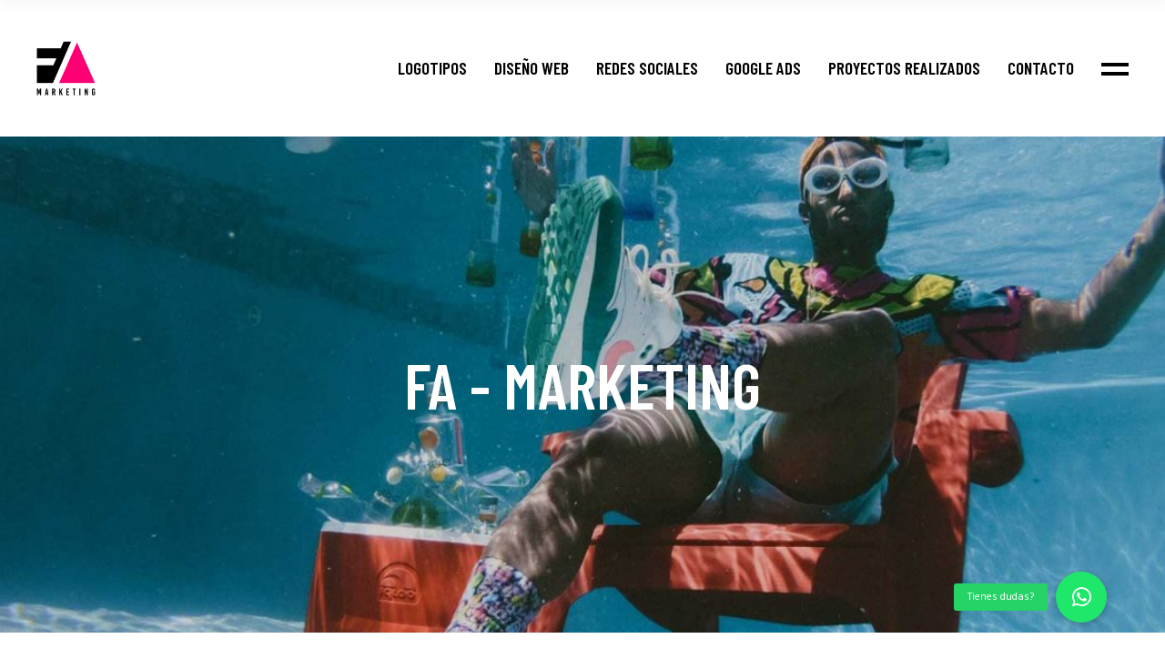

--- FILE ---
content_type: text/html; charset=UTF-8
request_url: https://famarketing.cl/create-design/
body_size: 71685
content:
<!DOCTYPE html>
<html lang="es">
<head>
    <meta charset="UTF-8">
    <meta name="viewport" content="width=device-width, initial-scale=1, user-scalable=yes">
    <link rel="profile" href="https://gmpg.org/xfn/11">

	        <link rel="pingback" href="https://famarketing.cl/xmlrpc.php">
	
	<meta name='robots' content='index, follow, max-image-preview:large, max-snippet:-1, max-video-preview:-1' />

	<!-- This site is optimized with the Yoast SEO plugin v21.7 - https://yoast.com/wordpress/plugins/seo/ -->
	<title>Create design.</title>
	<meta name="description" content="Lorem ipsum dolor sit amet, consectetur adipiscing elit, sed do eiusmod tempor incididunt ut labore et dolore magna aliqua. Ut enim ad minim veniam, quis nostrud exercitation ullamco laboris nisi ut aliquip ex ea commodo consequat. Duis aute irure dolor in reprehenderit in voluptate velit esse cillum dolore eu fugiat nulla pariatur excepteur sint occaecat cupidatat non proident." />
	<link rel="canonical" href="https://famarketing.cl/create-design/" />
	<meta property="og:locale" content="es_ES" />
	<meta property="og:type" content="article" />
	<meta property="og:title" content="Create design." />
	<meta property="og:description" content="Lorem ipsum dolor sit amet, consectetur adipiscing elit, sed do eiusmod tempor incididunt ut labore et dolore magna aliqua. Ut enim ad minim veniam, quis nostrud exercitation ullamco laboris nisi ut aliquip ex ea commodo consequat. Duis aute irure dolor in reprehenderit in voluptate velit esse cillum dolore eu fugiat nulla pariatur excepteur sint occaecat cupidatat non proident." />
	<meta property="og:url" content="https://famarketing.cl/create-design/" />
	<meta property="og:site_name" content="FA - Marketing" />
	<meta property="article:published_time" content="2018-11-13T13:25:53+00:00" />
	<meta property="og:image" content="https://famarketing.cl/wp-content/uploads/2018/11/blog-img-8-1.jpg" />
	<meta property="og:image:width" content="1300" />
	<meta property="og:image:height" content="785" />
	<meta property="og:image:type" content="image/jpeg" />
	<meta name="author" content="admin" />
	<meta name="twitter:card" content="summary_large_image" />
	<meta name="twitter:label1" content="Escrito por" />
	<meta name="twitter:data1" content="admin" />
	<meta name="twitter:label2" content="Tiempo de lectura" />
	<meta name="twitter:data2" content="1 minuto" />
	<script type="application/ld+json" class="yoast-schema-graph">{"@context":"https://schema.org","@graph":[{"@type":"Article","@id":"https://famarketing.cl/create-design/#article","isPartOf":{"@id":"https://famarketing.cl/create-design/"},"author":{"name":"admin","@id":"https://famarketing.cl/#/schema/person/3893eb9661a01dee4b86d6d4398dcd6a"},"headline":"Create design.","datePublished":"2018-11-13T13:25:53+00:00","dateModified":"2018-11-13T13:25:53+00:00","mainEntityOfPage":{"@id":"https://famarketing.cl/create-design/"},"wordCount":232,"commentCount":0,"publisher":{"@id":"https://famarketing.cl/#organization"},"image":{"@id":"https://famarketing.cl/create-design/#primaryimage"},"thumbnailUrl":"https://famarketing.cl/wp-content/uploads/2018/11/blog-img-8-1.jpg","keywords":["Creative","Design","Marketing"],"articleSection":["Branding"],"inLanguage":"es","potentialAction":[{"@type":"CommentAction","name":"Comment","target":["https://famarketing.cl/create-design/#respond"]}]},{"@type":"WebPage","@id":"https://famarketing.cl/create-design/","url":"https://famarketing.cl/create-design/","name":"Create design.","isPartOf":{"@id":"https://famarketing.cl/#website"},"primaryImageOfPage":{"@id":"https://famarketing.cl/create-design/#primaryimage"},"image":{"@id":"https://famarketing.cl/create-design/#primaryimage"},"thumbnailUrl":"https://famarketing.cl/wp-content/uploads/2018/11/blog-img-8-1.jpg","datePublished":"2018-11-13T13:25:53+00:00","dateModified":"2018-11-13T13:25:53+00:00","description":"Lorem ipsum dolor sit amet, consectetur adipiscing elit, sed do eiusmod tempor incididunt ut labore et dolore magna aliqua. Ut enim ad minim veniam, quis nostrud exercitation ullamco laboris nisi ut aliquip ex ea commodo consequat. Duis aute irure dolor in reprehenderit in voluptate velit esse cillum dolore eu fugiat nulla pariatur excepteur sint occaecat cupidatat non proident.","breadcrumb":{"@id":"https://famarketing.cl/create-design/#breadcrumb"},"inLanguage":"es","potentialAction":[{"@type":"ReadAction","target":["https://famarketing.cl/create-design/"]}]},{"@type":"ImageObject","inLanguage":"es","@id":"https://famarketing.cl/create-design/#primaryimage","url":"https://famarketing.cl/wp-content/uploads/2018/11/blog-img-8-1.jpg","contentUrl":"https://famarketing.cl/wp-content/uploads/2018/11/blog-img-8-1.jpg","width":1300,"height":785,"caption":"i"},{"@type":"BreadcrumbList","@id":"https://famarketing.cl/create-design/#breadcrumb","itemListElement":[{"@type":"ListItem","position":1,"name":"Home","item":"https://famarketing.cl/"},{"@type":"ListItem","position":2,"name":"Create design."}]},{"@type":"WebSite","@id":"https://famarketing.cl/#website","url":"https://famarketing.cl/","name":"FA - Marketing","description":"","publisher":{"@id":"https://famarketing.cl/#organization"},"potentialAction":[{"@type":"SearchAction","target":{"@type":"EntryPoint","urlTemplate":"https://famarketing.cl/?s={search_term_string}"},"query-input":"required name=search_term_string"}],"inLanguage":"es"},{"@type":"Organization","@id":"https://famarketing.cl/#organization","name":"FA Marketing","url":"https://famarketing.cl/","logo":{"@type":"ImageObject","inLanguage":"es","@id":"https://famarketing.cl/#/schema/logo/image/","url":"https://famarketing.cl/wp-content/uploads/2020/10/LOGOK.png","contentUrl":"https://famarketing.cl/wp-content/uploads/2020/10/LOGOK.png","width":512,"height":471,"caption":"FA Marketing"},"image":{"@id":"https://famarketing.cl/#/schema/logo/image/"},"sameAs":["https://www.instagram.com/famarketing.cl/?hl=es"]},{"@type":"Person","@id":"https://famarketing.cl/#/schema/person/3893eb9661a01dee4b86d6d4398dcd6a","name":"admin","image":{"@type":"ImageObject","inLanguage":"es","@id":"https://famarketing.cl/#/schema/person/image/","url":"https://secure.gravatar.com/avatar/712e8e521621146899b1bf3a3e1d484c?s=96&d=mm&r=g","contentUrl":"https://secure.gravatar.com/avatar/712e8e521621146899b1bf3a3e1d484c?s=96&d=mm&r=g","caption":"admin"},"sameAs":["https://famarketing.cl"],"url":"https://famarketing.cl/author/admin/"}]}</script>
	<!-- / Yoast SEO plugin. -->


<link rel='dns-prefetch' href='//www.googletagmanager.com' />
<link rel='dns-prefetch' href='//cdnjs.cloudflare.com' />
<link rel='dns-prefetch' href='//fonts.googleapis.com' />
<link rel='dns-prefetch' href='//pagead2.googlesyndication.com' />
<link rel="alternate" type="application/rss+xml" title="FA - Marketing &raquo; Feed" href="https://famarketing.cl/feed/" />
<link rel="alternate" type="application/rss+xml" title="FA - Marketing &raquo; Feed de los comentarios" href="https://famarketing.cl/comments/feed/" />
<link rel="alternate" type="application/rss+xml" title="FA - Marketing &raquo; Comentario Create design. del feed" href="https://famarketing.cl/create-design/feed/" />
<script type="text/javascript">
/* <![CDATA[ */
window._wpemojiSettings = {"baseUrl":"https:\/\/s.w.org\/images\/core\/emoji\/14.0.0\/72x72\/","ext":".png","svgUrl":"https:\/\/s.w.org\/images\/core\/emoji\/14.0.0\/svg\/","svgExt":".svg","source":{"concatemoji":"https:\/\/famarketing.cl\/wp-includes\/js\/wp-emoji-release.min.js?ver=6.4.7"}};
/*! This file is auto-generated */
!function(i,n){var o,s,e;function c(e){try{var t={supportTests:e,timestamp:(new Date).valueOf()};sessionStorage.setItem(o,JSON.stringify(t))}catch(e){}}function p(e,t,n){e.clearRect(0,0,e.canvas.width,e.canvas.height),e.fillText(t,0,0);var t=new Uint32Array(e.getImageData(0,0,e.canvas.width,e.canvas.height).data),r=(e.clearRect(0,0,e.canvas.width,e.canvas.height),e.fillText(n,0,0),new Uint32Array(e.getImageData(0,0,e.canvas.width,e.canvas.height).data));return t.every(function(e,t){return e===r[t]})}function u(e,t,n){switch(t){case"flag":return n(e,"\ud83c\udff3\ufe0f\u200d\u26a7\ufe0f","\ud83c\udff3\ufe0f\u200b\u26a7\ufe0f")?!1:!n(e,"\ud83c\uddfa\ud83c\uddf3","\ud83c\uddfa\u200b\ud83c\uddf3")&&!n(e,"\ud83c\udff4\udb40\udc67\udb40\udc62\udb40\udc65\udb40\udc6e\udb40\udc67\udb40\udc7f","\ud83c\udff4\u200b\udb40\udc67\u200b\udb40\udc62\u200b\udb40\udc65\u200b\udb40\udc6e\u200b\udb40\udc67\u200b\udb40\udc7f");case"emoji":return!n(e,"\ud83e\udef1\ud83c\udffb\u200d\ud83e\udef2\ud83c\udfff","\ud83e\udef1\ud83c\udffb\u200b\ud83e\udef2\ud83c\udfff")}return!1}function f(e,t,n){var r="undefined"!=typeof WorkerGlobalScope&&self instanceof WorkerGlobalScope?new OffscreenCanvas(300,150):i.createElement("canvas"),a=r.getContext("2d",{willReadFrequently:!0}),o=(a.textBaseline="top",a.font="600 32px Arial",{});return e.forEach(function(e){o[e]=t(a,e,n)}),o}function t(e){var t=i.createElement("script");t.src=e,t.defer=!0,i.head.appendChild(t)}"undefined"!=typeof Promise&&(o="wpEmojiSettingsSupports",s=["flag","emoji"],n.supports={everything:!0,everythingExceptFlag:!0},e=new Promise(function(e){i.addEventListener("DOMContentLoaded",e,{once:!0})}),new Promise(function(t){var n=function(){try{var e=JSON.parse(sessionStorage.getItem(o));if("object"==typeof e&&"number"==typeof e.timestamp&&(new Date).valueOf()<e.timestamp+604800&&"object"==typeof e.supportTests)return e.supportTests}catch(e){}return null}();if(!n){if("undefined"!=typeof Worker&&"undefined"!=typeof OffscreenCanvas&&"undefined"!=typeof URL&&URL.createObjectURL&&"undefined"!=typeof Blob)try{var e="postMessage("+f.toString()+"("+[JSON.stringify(s),u.toString(),p.toString()].join(",")+"));",r=new Blob([e],{type:"text/javascript"}),a=new Worker(URL.createObjectURL(r),{name:"wpTestEmojiSupports"});return void(a.onmessage=function(e){c(n=e.data),a.terminate(),t(n)})}catch(e){}c(n=f(s,u,p))}t(n)}).then(function(e){for(var t in e)n.supports[t]=e[t],n.supports.everything=n.supports.everything&&n.supports[t],"flag"!==t&&(n.supports.everythingExceptFlag=n.supports.everythingExceptFlag&&n.supports[t]);n.supports.everythingExceptFlag=n.supports.everythingExceptFlag&&!n.supports.flag,n.DOMReady=!1,n.readyCallback=function(){n.DOMReady=!0}}).then(function(){return e}).then(function(){var e;n.supports.everything||(n.readyCallback(),(e=n.source||{}).concatemoji?t(e.concatemoji):e.wpemoji&&e.twemoji&&(t(e.twemoji),t(e.wpemoji)))}))}((window,document),window._wpemojiSettings);
/* ]]> */
</script>
<link rel='stylesheet' id='sbi_styles-css' href='https://famarketing.cl/wp-content/plugins/instagram-feed/css/sbi-styles.min.css?ver=6.1.1' type='text/css' media='all' />
<link rel='stylesheet' id='dripicons-css' href='https://famarketing.cl/wp-content/plugins/boldlab-core/inc/icons/dripicons/assets/css/dripicons.min.css?ver=6.4.7' type='text/css' media='all' />
<link rel='stylesheet' id='elegant-icons-css' href='https://famarketing.cl/wp-content/plugins/boldlab-core/inc/icons/elegant-icons/assets/css/elegant-icons.min.css?ver=6.4.7' type='text/css' media='all' />
<link rel='stylesheet' id='qode-font-awesome-css' href='https://famarketing.cl/wp-content/plugins/boldlab-core/inc/icons/font-awesome/assets/css/all.min.css?ver=6.4.7' type='text/css' media='all' />
<link rel='stylesheet' id='linear-icons-css' href='https://famarketing.cl/wp-content/plugins/boldlab-core/inc/icons/linear-icons/assets/css/linear-icons.min.css?ver=6.4.7' type='text/css' media='all' />
<style id='wp-emoji-styles-inline-css' type='text/css'>

	img.wp-smiley, img.emoji {
		display: inline !important;
		border: none !important;
		box-shadow: none !important;
		height: 1em !important;
		width: 1em !important;
		margin: 0 0.07em !important;
		vertical-align: -0.1em !important;
		background: none !important;
		padding: 0 !important;
	}
</style>
<link rel='stylesheet' id='wp-block-library-css' href='https://famarketing.cl/wp-includes/css/dist/block-library/style.min.css?ver=6.4.7' type='text/css' media='all' />
<link rel='stylesheet' id='wc-blocks-vendors-style-css' href='https://famarketing.cl/wp-content/plugins/woocommerce/packages/woocommerce-blocks/build/wc-blocks-vendors-style.css?ver=9.4.3' type='text/css' media='all' />
<link rel='stylesheet' id='wc-blocks-style-css' href='https://famarketing.cl/wp-content/plugins/woocommerce/packages/woocommerce-blocks/build/wc-blocks-style.css?ver=9.4.3' type='text/css' media='all' />
<style id='classic-theme-styles-inline-css' type='text/css'>
/*! This file is auto-generated */
.wp-block-button__link{color:#fff;background-color:#32373c;border-radius:9999px;box-shadow:none;text-decoration:none;padding:calc(.667em + 2px) calc(1.333em + 2px);font-size:1.125em}.wp-block-file__button{background:#32373c;color:#fff;text-decoration:none}
</style>
<style id='global-styles-inline-css' type='text/css'>
body{--wp--preset--color--black: #000000;--wp--preset--color--cyan-bluish-gray: #abb8c3;--wp--preset--color--white: #ffffff;--wp--preset--color--pale-pink: #f78da7;--wp--preset--color--vivid-red: #cf2e2e;--wp--preset--color--luminous-vivid-orange: #ff6900;--wp--preset--color--luminous-vivid-amber: #fcb900;--wp--preset--color--light-green-cyan: #7bdcb5;--wp--preset--color--vivid-green-cyan: #00d084;--wp--preset--color--pale-cyan-blue: #8ed1fc;--wp--preset--color--vivid-cyan-blue: #0693e3;--wp--preset--color--vivid-purple: #9b51e0;--wp--preset--gradient--vivid-cyan-blue-to-vivid-purple: linear-gradient(135deg,rgba(6,147,227,1) 0%,rgb(155,81,224) 100%);--wp--preset--gradient--light-green-cyan-to-vivid-green-cyan: linear-gradient(135deg,rgb(122,220,180) 0%,rgb(0,208,130) 100%);--wp--preset--gradient--luminous-vivid-amber-to-luminous-vivid-orange: linear-gradient(135deg,rgba(252,185,0,1) 0%,rgba(255,105,0,1) 100%);--wp--preset--gradient--luminous-vivid-orange-to-vivid-red: linear-gradient(135deg,rgba(255,105,0,1) 0%,rgb(207,46,46) 100%);--wp--preset--gradient--very-light-gray-to-cyan-bluish-gray: linear-gradient(135deg,rgb(238,238,238) 0%,rgb(169,184,195) 100%);--wp--preset--gradient--cool-to-warm-spectrum: linear-gradient(135deg,rgb(74,234,220) 0%,rgb(151,120,209) 20%,rgb(207,42,186) 40%,rgb(238,44,130) 60%,rgb(251,105,98) 80%,rgb(254,248,76) 100%);--wp--preset--gradient--blush-light-purple: linear-gradient(135deg,rgb(255,206,236) 0%,rgb(152,150,240) 100%);--wp--preset--gradient--blush-bordeaux: linear-gradient(135deg,rgb(254,205,165) 0%,rgb(254,45,45) 50%,rgb(107,0,62) 100%);--wp--preset--gradient--luminous-dusk: linear-gradient(135deg,rgb(255,203,112) 0%,rgb(199,81,192) 50%,rgb(65,88,208) 100%);--wp--preset--gradient--pale-ocean: linear-gradient(135deg,rgb(255,245,203) 0%,rgb(182,227,212) 50%,rgb(51,167,181) 100%);--wp--preset--gradient--electric-grass: linear-gradient(135deg,rgb(202,248,128) 0%,rgb(113,206,126) 100%);--wp--preset--gradient--midnight: linear-gradient(135deg,rgb(2,3,129) 0%,rgb(40,116,252) 100%);--wp--preset--font-size--small: 13px;--wp--preset--font-size--medium: 20px;--wp--preset--font-size--large: 36px;--wp--preset--font-size--x-large: 42px;--wp--preset--spacing--20: 0.44rem;--wp--preset--spacing--30: 0.67rem;--wp--preset--spacing--40: 1rem;--wp--preset--spacing--50: 1.5rem;--wp--preset--spacing--60: 2.25rem;--wp--preset--spacing--70: 3.38rem;--wp--preset--spacing--80: 5.06rem;--wp--preset--shadow--natural: 6px 6px 9px rgba(0, 0, 0, 0.2);--wp--preset--shadow--deep: 12px 12px 50px rgba(0, 0, 0, 0.4);--wp--preset--shadow--sharp: 6px 6px 0px rgba(0, 0, 0, 0.2);--wp--preset--shadow--outlined: 6px 6px 0px -3px rgba(255, 255, 255, 1), 6px 6px rgba(0, 0, 0, 1);--wp--preset--shadow--crisp: 6px 6px 0px rgba(0, 0, 0, 1);}:where(.is-layout-flex){gap: 0.5em;}:where(.is-layout-grid){gap: 0.5em;}body .is-layout-flow > .alignleft{float: left;margin-inline-start: 0;margin-inline-end: 2em;}body .is-layout-flow > .alignright{float: right;margin-inline-start: 2em;margin-inline-end: 0;}body .is-layout-flow > .aligncenter{margin-left: auto !important;margin-right: auto !important;}body .is-layout-constrained > .alignleft{float: left;margin-inline-start: 0;margin-inline-end: 2em;}body .is-layout-constrained > .alignright{float: right;margin-inline-start: 2em;margin-inline-end: 0;}body .is-layout-constrained > .aligncenter{margin-left: auto !important;margin-right: auto !important;}body .is-layout-constrained > :where(:not(.alignleft):not(.alignright):not(.alignfull)){max-width: var(--wp--style--global--content-size);margin-left: auto !important;margin-right: auto !important;}body .is-layout-constrained > .alignwide{max-width: var(--wp--style--global--wide-size);}body .is-layout-flex{display: flex;}body .is-layout-flex{flex-wrap: wrap;align-items: center;}body .is-layout-flex > *{margin: 0;}body .is-layout-grid{display: grid;}body .is-layout-grid > *{margin: 0;}:where(.wp-block-columns.is-layout-flex){gap: 2em;}:where(.wp-block-columns.is-layout-grid){gap: 2em;}:where(.wp-block-post-template.is-layout-flex){gap: 1.25em;}:where(.wp-block-post-template.is-layout-grid){gap: 1.25em;}.has-black-color{color: var(--wp--preset--color--black) !important;}.has-cyan-bluish-gray-color{color: var(--wp--preset--color--cyan-bluish-gray) !important;}.has-white-color{color: var(--wp--preset--color--white) !important;}.has-pale-pink-color{color: var(--wp--preset--color--pale-pink) !important;}.has-vivid-red-color{color: var(--wp--preset--color--vivid-red) !important;}.has-luminous-vivid-orange-color{color: var(--wp--preset--color--luminous-vivid-orange) !important;}.has-luminous-vivid-amber-color{color: var(--wp--preset--color--luminous-vivid-amber) !important;}.has-light-green-cyan-color{color: var(--wp--preset--color--light-green-cyan) !important;}.has-vivid-green-cyan-color{color: var(--wp--preset--color--vivid-green-cyan) !important;}.has-pale-cyan-blue-color{color: var(--wp--preset--color--pale-cyan-blue) !important;}.has-vivid-cyan-blue-color{color: var(--wp--preset--color--vivid-cyan-blue) !important;}.has-vivid-purple-color{color: var(--wp--preset--color--vivid-purple) !important;}.has-black-background-color{background-color: var(--wp--preset--color--black) !important;}.has-cyan-bluish-gray-background-color{background-color: var(--wp--preset--color--cyan-bluish-gray) !important;}.has-white-background-color{background-color: var(--wp--preset--color--white) !important;}.has-pale-pink-background-color{background-color: var(--wp--preset--color--pale-pink) !important;}.has-vivid-red-background-color{background-color: var(--wp--preset--color--vivid-red) !important;}.has-luminous-vivid-orange-background-color{background-color: var(--wp--preset--color--luminous-vivid-orange) !important;}.has-luminous-vivid-amber-background-color{background-color: var(--wp--preset--color--luminous-vivid-amber) !important;}.has-light-green-cyan-background-color{background-color: var(--wp--preset--color--light-green-cyan) !important;}.has-vivid-green-cyan-background-color{background-color: var(--wp--preset--color--vivid-green-cyan) !important;}.has-pale-cyan-blue-background-color{background-color: var(--wp--preset--color--pale-cyan-blue) !important;}.has-vivid-cyan-blue-background-color{background-color: var(--wp--preset--color--vivid-cyan-blue) !important;}.has-vivid-purple-background-color{background-color: var(--wp--preset--color--vivid-purple) !important;}.has-black-border-color{border-color: var(--wp--preset--color--black) !important;}.has-cyan-bluish-gray-border-color{border-color: var(--wp--preset--color--cyan-bluish-gray) !important;}.has-white-border-color{border-color: var(--wp--preset--color--white) !important;}.has-pale-pink-border-color{border-color: var(--wp--preset--color--pale-pink) !important;}.has-vivid-red-border-color{border-color: var(--wp--preset--color--vivid-red) !important;}.has-luminous-vivid-orange-border-color{border-color: var(--wp--preset--color--luminous-vivid-orange) !important;}.has-luminous-vivid-amber-border-color{border-color: var(--wp--preset--color--luminous-vivid-amber) !important;}.has-light-green-cyan-border-color{border-color: var(--wp--preset--color--light-green-cyan) !important;}.has-vivid-green-cyan-border-color{border-color: var(--wp--preset--color--vivid-green-cyan) !important;}.has-pale-cyan-blue-border-color{border-color: var(--wp--preset--color--pale-cyan-blue) !important;}.has-vivid-cyan-blue-border-color{border-color: var(--wp--preset--color--vivid-cyan-blue) !important;}.has-vivid-purple-border-color{border-color: var(--wp--preset--color--vivid-purple) !important;}.has-vivid-cyan-blue-to-vivid-purple-gradient-background{background: var(--wp--preset--gradient--vivid-cyan-blue-to-vivid-purple) !important;}.has-light-green-cyan-to-vivid-green-cyan-gradient-background{background: var(--wp--preset--gradient--light-green-cyan-to-vivid-green-cyan) !important;}.has-luminous-vivid-amber-to-luminous-vivid-orange-gradient-background{background: var(--wp--preset--gradient--luminous-vivid-amber-to-luminous-vivid-orange) !important;}.has-luminous-vivid-orange-to-vivid-red-gradient-background{background: var(--wp--preset--gradient--luminous-vivid-orange-to-vivid-red) !important;}.has-very-light-gray-to-cyan-bluish-gray-gradient-background{background: var(--wp--preset--gradient--very-light-gray-to-cyan-bluish-gray) !important;}.has-cool-to-warm-spectrum-gradient-background{background: var(--wp--preset--gradient--cool-to-warm-spectrum) !important;}.has-blush-light-purple-gradient-background{background: var(--wp--preset--gradient--blush-light-purple) !important;}.has-blush-bordeaux-gradient-background{background: var(--wp--preset--gradient--blush-bordeaux) !important;}.has-luminous-dusk-gradient-background{background: var(--wp--preset--gradient--luminous-dusk) !important;}.has-pale-ocean-gradient-background{background: var(--wp--preset--gradient--pale-ocean) !important;}.has-electric-grass-gradient-background{background: var(--wp--preset--gradient--electric-grass) !important;}.has-midnight-gradient-background{background: var(--wp--preset--gradient--midnight) !important;}.has-small-font-size{font-size: var(--wp--preset--font-size--small) !important;}.has-medium-font-size{font-size: var(--wp--preset--font-size--medium) !important;}.has-large-font-size{font-size: var(--wp--preset--font-size--large) !important;}.has-x-large-font-size{font-size: var(--wp--preset--font-size--x-large) !important;}
.wp-block-navigation a:where(:not(.wp-element-button)){color: inherit;}
:where(.wp-block-post-template.is-layout-flex){gap: 1.25em;}:where(.wp-block-post-template.is-layout-grid){gap: 1.25em;}
:where(.wp-block-columns.is-layout-flex){gap: 2em;}:where(.wp-block-columns.is-layout-grid){gap: 2em;}
.wp-block-pullquote{font-size: 1.5em;line-height: 1.6;}
</style>
<link rel='stylesheet' id='wpcf7-redirect-script-frontend-css' href='https://famarketing.cl/wp-content/plugins/wpcf7-redirect/build/css/wpcf7-redirect-frontend.min.css?ver=6.4.7' type='text/css' media='all' />
<link rel='stylesheet' id='buttonizer_frontend_style-css' href='https://famarketing.cl/wp-content/plugins/buttonizer-multifunctional-button/assets/legacy/frontend.css?v=4809ffb00b92adcf4a218e54031da686&#038;ver=6.4.7' type='text/css' media='all' />
<link rel='stylesheet' id='buttonizer-icon-library-css' href='https://cdnjs.cloudflare.com/ajax/libs/font-awesome/5.15.4/css/all.min.css?ver=6.4.7' type='text/css' media='all' integrity='sha512-1ycn6IcaQQ40/MKBW2W4Rhis/DbILU74C1vSrLJxCq57o941Ym01SwNsOMqvEBFlcgUa6xLiPY/NS5R+E6ztJQ==' crossorigin='anonymous' />
<link rel='stylesheet' id='contact-form-7-css' href='https://famarketing.cl/wp-content/plugins/contact-form-7/includes/css/styles.css?ver=5.7.4' type='text/css' media='all' />
<style id='woocommerce-inline-inline-css' type='text/css'>
.woocommerce form .form-row .required { visibility: visible; }
</style>
<link rel='stylesheet' id='select2-css' href='https://famarketing.cl/wp-content/plugins/woocommerce/assets/css/select2.css?ver=7.4.0' type='text/css' media='all' />
<link rel='stylesheet' id='boldlab-core-dashboard-style-css' href='https://famarketing.cl/wp-content/plugins/boldlab-core/inc/core-dashboard/assets/css/core-dashboard.min.css?ver=6.4.7' type='text/css' media='all' />
<link rel='stylesheet' id='perfect-scrollbar-css' href='https://famarketing.cl/wp-content/plugins/boldlab-core/assets/plugins/perfect-scrollbar/perfect-scrollbar.css?ver=6.4.7' type='text/css' media='all' />
<link rel='stylesheet' id='boldlab-style-handle-main-css' href='https://famarketing.cl/wp-content/themes/boldlab/assets/css/main.min.css?ver=6.4.7' type='text/css' media='all' />
<link rel='stylesheet' id='boldlab-core-style-css' href='https://famarketing.cl/wp-content/plugins/boldlab-core/assets/css/boldlab-core.min.css?ver=6.4.7' type='text/css' media='all' />
<link rel='stylesheet' id='boldlab-style-handle-style-css' href='https://famarketing.cl/wp-content/themes/boldlab/style.css?ver=6.4.7' type='text/css' media='all' />
<style id='boldlab-style-handle-style-inline-css' type='text/css'>
@media only screen and (min-width: 769px) and (max-width: 1024px){h1 { font-size: 60px;}.qodef-h1 { font-size: 60px;}h2 { font-size: 45px;}.qodef-h2 { font-size: 45px;}}@media only screen and (max-width: 1024px){h1 { font-size: 60px;}.qodef-h1 { font-size: 60px;}h2 { font-size: 45px;}.qodef-h2 { font-size: 45px;}}@media only screen and (max-width: 680px){h1 { font-size: 55px;}.qodef-h1 { font-size: 55px;}h2 { font-size: 40px;}.qodef-h2 { font-size: 40px;}h5 { letter-spacing: 0px;}.qodef-h5 { letter-spacing: 0px;}}#qodef-page-inner { padding: 130px 0px 30px;}@media only screen and (max-width: 1024px) { #qodef-page-inner { padding: 90px 0px 0px;}}.qodef-page-title { height: 545px;}.qodef-page-title .qodef-m-title { color: #ffffff;}h6 { color: #909090;font-family: Hind;font-size: 19px;line-height: 1.5em;font-weight: 400;text-transform: none;}.qodef-h6 { color: #909090;font-family: Hind;font-size: 19px;line-height: 1.5em;font-weight: 400;text-transform: none;}.qodef-header--standard #qodef-page-header { height: 150px;}
</style>
<link rel='stylesheet' id='swiper-css' href='https://famarketing.cl/wp-content/plugins/elementor/assets/lib/swiper/css/swiper.min.css?ver=5.3.6' type='text/css' media='all' />
<link rel='stylesheet' id='magnific-popup-css' href='https://famarketing.cl/wp-content/themes/boldlab/assets/plugins/magnific-popup/magnific-popup.css?ver=6.4.7' type='text/css' media='all' />
<link rel='stylesheet' id='boldlab-style-handle-google-fonts-css' href='https://fonts.googleapis.com/css?family=Barlow+Condensed%3A300%2C400%2C500%2C600%2C700%7CHind%3A300%2C400%2C500%2C600%2C700%7CHind%3A300%2C400%2C500%2C600%2C700&#038;subset=latin-ext&#038;ver=1.0.0' type='text/css' media='all' />
<link rel='stylesheet' id='js_composer_front-css' href='https://famarketing.cl/wp-content/plugins/js_composer/assets/css/js_composer.min.css?ver=6.10.0' type='text/css' media='all' />
<script type="text/javascript" src="https://famarketing.cl/wp-includes/js/jquery/jquery.min.js?ver=3.7.1" id="jquery-core-js"></script>
<script type="text/javascript" src="https://famarketing.cl/wp-includes/js/jquery/jquery-migrate.min.js?ver=3.4.1" id="jquery-migrate-js"></script>
<script type="text/javascript" src="https://famarketing.cl/wp-content/plugins/woocommerce/assets/js/jquery-blockui/jquery.blockUI.min.js?ver=2.7.0-wc.7.4.0" id="jquery-blockui-js"></script>
<script type="text/javascript" id="wc-add-to-cart-js-extra">
/* <![CDATA[ */
var wc_add_to_cart_params = {"ajax_url":"\/wp-admin\/admin-ajax.php","wc_ajax_url":"\/?wc-ajax=%%endpoint%%","i18n_view_cart":"Ver carrito","cart_url":"https:\/\/famarketing.cl","is_cart":"","cart_redirect_after_add":"no"};
/* ]]> */
</script>
<script type="text/javascript" src="https://famarketing.cl/wp-content/plugins/woocommerce/assets/js/frontend/add-to-cart.min.js?ver=7.4.0" id="wc-add-to-cart-js"></script>
<script type="text/javascript" src="https://famarketing.cl/wp-content/plugins/js_composer/assets/js/vendors/woocommerce-add-to-cart.js?ver=6.10.0" id="vc_woocommerce-add-to-cart-js-js"></script>

<!-- Fragmento de código de Google Analytics añadido por Site Kit -->
<script type="text/javascript" src="https://www.googletagmanager.com/gtag/js?id=UA-206902825-1" id="google_gtagjs-js" async></script>
<script type="text/javascript" id="google_gtagjs-js-after">
/* <![CDATA[ */
window.dataLayer = window.dataLayer || [];function gtag(){dataLayer.push(arguments);}
gtag('set', 'linker', {"domains":["famarketing.cl"]} );
gtag("js", new Date());
gtag("set", "developer_id.dZTNiMT", true);
gtag("config", "UA-206902825-1", {"anonymize_ip":true});
gtag("config", "G-P8S8XCMPKB");
/* ]]> */
</script>

<!-- Final del fragmento de código de Google Analytics añadido por Site Kit -->
<link rel="https://api.w.org/" href="https://famarketing.cl/wp-json/" /><link rel="alternate" type="application/json" href="https://famarketing.cl/wp-json/wp/v2/posts/299" /><link rel="EditURI" type="application/rsd+xml" title="RSD" href="https://famarketing.cl/xmlrpc.php?rsd" />
<meta name="generator" content="WordPress 6.4.7" />
<meta name="generator" content="WooCommerce 7.4.0" />
<link rel='shortlink' href='https://famarketing.cl/?p=299' />
<link rel="alternate" type="application/json+oembed" href="https://famarketing.cl/wp-json/oembed/1.0/embed?url=https%3A%2F%2Ffamarketing.cl%2Fcreate-design%2F" />
<link rel="alternate" type="text/xml+oembed" href="https://famarketing.cl/wp-json/oembed/1.0/embed?url=https%3A%2F%2Ffamarketing.cl%2Fcreate-design%2F&#038;format=xml" />
<meta name="generator" content="Site Kit by Google 1.94.0" />
<!--BEGIN: TRACKING CODE MANAGER (v2.0.16) BY INTELLYWP.COM IN HEAD//-->
<!-- Google Tag Manager -->
<script>(function(w,d,s,l,i){w[l]=w[l]||[];w[l].push({'gtm.start':
new Date().getTime(),event:'gtm.js'});var f=d.getElementsByTagName(s)[0],
j=d.createElement(s),dl=l!='dataLayer'?'&l='+l:'';j.async=true;j.src=
'https://www.googletagmanager.com/gtm.js?id='+i+dl;f.parentNode.insertBefore(j,f);
})(window,document,'script','dataLayer','GTM-5ZC46CL');</script>
<!-- End Google Tag Manager -->
<meta name="facebook-domain-verification" content="0xuuto5bxykeh0wj5q1ckf4cwtrx7o" />
<!--END: https://wordpress.org/plugins/tracking-code-manager IN HEAD//--><!-- Analytics by WP Statistics v13.2.16 - https://wp-statistics.com/ -->
<script>
            var WP_Statistics_http = new XMLHttpRequest();
        WP_Statistics_http.open("GET", "https://famarketing.cl/wp-json/wp-statistics/v2/hit?wp_statistics_hit_rest=yes&track_all=1&current_page_type=post&current_page_id=299&search_query&page_uri=L2NyZWF0ZS1kZXNpZ24v" + "&referred=" + encodeURIComponent(document.referrer) + "&_=" + Date.now(), true);
        WP_Statistics_http.setRequestHeader("Content-Type", "application/json;charset=UTF-8");
        WP_Statistics_http.send(null);
        </script>	<noscript><style>.woocommerce-product-gallery{ opacity: 1 !important; }</style></noscript>
	
<!-- Fragmento de código de Google Adsense añadido por Site Kit -->
<meta name="google-adsense-platform-account" content="ca-host-pub-2644536267352236">
<meta name="google-adsense-platform-domain" content="sitekit.withgoogle.com">
<!-- Final del fragmento de código de Google Adsense añadido por Site Kit -->
<meta name="generator" content="Elementor 3.18.2; features: e_dom_optimization, e_optimized_assets_loading, additional_custom_breakpoints, block_editor_assets_optimize, e_image_loading_optimization; settings: css_print_method-external, google_font-enabled, font_display-auto">
<meta name="generator" content="Powered by WPBakery Page Builder - drag and drop page builder for WordPress."/>

<!-- Fragmento de código de Google Adsense añadido por Site Kit -->
<script type="text/javascript" async="async" src="https://pagead2.googlesyndication.com/pagead/js/adsbygoogle.js?client=ca-pub-9662354410732499&amp;host=ca-host-pub-2644536267352236" crossorigin="anonymous"></script>

<!-- Final del fragmento de código de Google Adsense añadido por Site Kit -->
<meta name="generator" content="Powered by Slider Revolution 6.6.7 - responsive, Mobile-Friendly Slider Plugin for WordPress with comfortable drag and drop interface." />
<link rel="icon" href="https://famarketing.cl/wp-content/uploads/2020/10/cropped-LOGOK-1-32x32.png" sizes="32x32" />
<link rel="icon" href="https://famarketing.cl/wp-content/uploads/2020/10/cropped-LOGOK-1-192x192.png" sizes="192x192" />
<link rel="apple-touch-icon" href="https://famarketing.cl/wp-content/uploads/2020/10/cropped-LOGOK-1-180x180.png" />
<meta name="msapplication-TileImage" content="https://famarketing.cl/wp-content/uploads/2020/10/cropped-LOGOK-1-270x270.png" />
<script>function setREVStartSize(e){
			//window.requestAnimationFrame(function() {
				window.RSIW = window.RSIW===undefined ? window.innerWidth : window.RSIW;
				window.RSIH = window.RSIH===undefined ? window.innerHeight : window.RSIH;
				try {
					var pw = document.getElementById(e.c).parentNode.offsetWidth,
						newh;
					pw = pw===0 || isNaN(pw) || (e.l=="fullwidth" || e.layout=="fullwidth") ? window.RSIW : pw;
					e.tabw = e.tabw===undefined ? 0 : parseInt(e.tabw);
					e.thumbw = e.thumbw===undefined ? 0 : parseInt(e.thumbw);
					e.tabh = e.tabh===undefined ? 0 : parseInt(e.tabh);
					e.thumbh = e.thumbh===undefined ? 0 : parseInt(e.thumbh);
					e.tabhide = e.tabhide===undefined ? 0 : parseInt(e.tabhide);
					e.thumbhide = e.thumbhide===undefined ? 0 : parseInt(e.thumbhide);
					e.mh = e.mh===undefined || e.mh=="" || e.mh==="auto" ? 0 : parseInt(e.mh,0);
					if(e.layout==="fullscreen" || e.l==="fullscreen")
						newh = Math.max(e.mh,window.RSIH);
					else{
						e.gw = Array.isArray(e.gw) ? e.gw : [e.gw];
						for (var i in e.rl) if (e.gw[i]===undefined || e.gw[i]===0) e.gw[i] = e.gw[i-1];
						e.gh = e.el===undefined || e.el==="" || (Array.isArray(e.el) && e.el.length==0)? e.gh : e.el;
						e.gh = Array.isArray(e.gh) ? e.gh : [e.gh];
						for (var i in e.rl) if (e.gh[i]===undefined || e.gh[i]===0) e.gh[i] = e.gh[i-1];
											
						var nl = new Array(e.rl.length),
							ix = 0,
							sl;
						e.tabw = e.tabhide>=pw ? 0 : e.tabw;
						e.thumbw = e.thumbhide>=pw ? 0 : e.thumbw;
						e.tabh = e.tabhide>=pw ? 0 : e.tabh;
						e.thumbh = e.thumbhide>=pw ? 0 : e.thumbh;
						for (var i in e.rl) nl[i] = e.rl[i]<window.RSIW ? 0 : e.rl[i];
						sl = nl[0];
						for (var i in nl) if (sl>nl[i] && nl[i]>0) { sl = nl[i]; ix=i;}
						var m = pw>(e.gw[ix]+e.tabw+e.thumbw) ? 1 : (pw-(e.tabw+e.thumbw)) / (e.gw[ix]);
						newh =  (e.gh[ix] * m) + (e.tabh + e.thumbh);
					}
					var el = document.getElementById(e.c);
					if (el!==null && el) el.style.height = newh+"px";
					el = document.getElementById(e.c+"_wrapper");
					if (el!==null && el) {
						el.style.height = newh+"px";
						el.style.display = "block";
					}
				} catch(e){
					console.log("Failure at Presize of Slider:" + e)
				}
			//});
		  };</script>
		<style type="text/css" id="wp-custom-css">
			.qodef-e.qodef-portfolio-date, .qodef-e.qodef-portofolio-categories, .qodef-e-category {
	display: none!important;
}

@media only screen and (max-width: 480px) {
.single .qodef-content-grid {
    width: 92%;
}
	
	.qodef-grid.qodef-gutter--small>.qodef-grid-inner {
		margin: 0 20px;
	}
}

.single .qodef-grid>.qodef-grid-inner>.qodef-grid-item {
	padding: 0px;
}		</style>
		<noscript><style> .wpb_animate_when_almost_visible { opacity: 1; }</style></noscript></head>
<body data-rsssl=1 class="post-template-default single single-post postid-299 single-format-standard theme-boldlab qode-framework-1.1.3 woocommerce-no-js  qodef-content-grid-1300 qodef-header--dark qodef-header--standard qodef-header-appearance--sticky qodef-mobile-header--standard qodef-drop-down-second--full-width qodef--underscore boldlab-core-2.0.1 boldlab-2.1 wpb-js-composer js-comp-ver-6.10.0 vc_responsive qodef-header-standard--right qodef-search--covers-header elementor-default elementor-kit-4667" itemscope itemtype="https://schema.org/WebPage">

<div id="qodef-page-wrapper" class="">
	<header id="qodef-page-header">
		<div id="qodef-page-header-inner" >
		<a itemprop="url" class="qodef-header-logo-link" href="https://famarketing.cl/" style="height:60px" rel="home">
	<img fetchpriority="high" width="512" height="471" src="https://famarketing.cl/wp-content/uploads/2020/10/LOGOK.png" class="qodef-header-logo-image qodef--main" alt="logo main" />	<img width="512" height="471" src="https://famarketing.cl/wp-content/uploads/2020/10/LOGOK.png" class="qodef-header-logo-image qodef--dark" alt="logo dark" />	<img loading="lazy" width="512" height="471" src="https://famarketing.cl/wp-content/uploads/2020/10/LOGOlight.png" class="qodef-header-logo-image qodef--light" alt="logo main" /></a>	<nav class="qodef-header-navigation" role="navigation" aria-label="Top Menu">
		<ul id="qodef-main-navigation-menu" class="menu"><li class="menu-item menu-item-type-post_type menu-item-object-page menu-item-4182"><a href="https://famarketing.cl/logos/"><span class="qodef-menu-item-inner"><span class="qodef-menu-item-text">Logotipos</span></span></a></li>
<li class="menu-item menu-item-type-post_type menu-item-object-page menu-item-4828"><a href="https://famarketing.cl/diseno-sitios-web/"><span class="qodef-menu-item-inner"><span class="qodef-menu-item-text">Diseño web</span></span></a></li>
<li class="menu-item menu-item-type-post_type menu-item-object-page menu-item-home menu-item-4749"><a href="https://famarketing.cl/"><span class="qodef-menu-item-inner"><span class="qodef-menu-item-text">Redes sociales</span></span></a></li>
<li class="menu-item menu-item-type-post_type menu-item-object-page menu-item-4179"><a href="https://famarketing.cl/google-ads/"><span class="qodef-menu-item-inner"><span class="qodef-menu-item-text">Google Ads</span></span></a></li>
<li class="menu-item menu-item-type-post_type menu-item-object-page menu-item-4178"><a href="https://famarketing.cl/proyectos/"><span class="qodef-menu-item-inner"><span class="qodef-menu-item-text">Proyectos Realizados</span></span></a></li>
<li class="menu-item menu-item-type-post_type menu-item-object-page menu-item-4180"><a href="https://famarketing.cl/asesoria-gratuita/"><span class="qodef-menu-item-inner"><span class="qodef-menu-item-text">Contacto</span></span></a></li>
</ul>	</nav>
<div class="qodef-widget-holder">
	<div id="boldlab_core_side_area_opener-2" class="widget widget_boldlab_core_side_area_opener qodef-header-widget-area-one" data-area="header-widget-one">			<a itemprop="url" class="qodef-side-area-opener qodef-side-area-opener--predefined"   href="#">
				<span class="qodef-lines"><span class="qodef-line qodef-line-1"></span><span class="qodef-line qodef-line-2"></span></span>			</a>
			</div></div>
	</div>
	<div class="qodef-header-sticky">
    <div class="qodef-header-sticky-inner ">
        <a itemprop="url" class="qodef-header-logo-link" href="https://famarketing.cl/" style="height:60px" rel="home">
	<img fetchpriority="high" width="512" height="471" src="https://famarketing.cl/wp-content/uploads/2020/10/LOGOK.png" class="qodef-header-logo-image qodef--main" alt="logo main" />	<img width="512" height="471" src="https://famarketing.cl/wp-content/uploads/2020/10/LOGOK.png" class="qodef-header-logo-image qodef--dark" alt="logo dark" />	<img loading="lazy" width="512" height="471" src="https://famarketing.cl/wp-content/uploads/2020/10/LOGOlight.png" class="qodef-header-logo-image qodef--light" alt="logo main" /></a>	<nav class="qodef-header-navigation" role="navigation" aria-label="Top Menu">
		<ul id="qodef-sticky-navigation-menu" class="menu"><li class="menu-item menu-item-type-post_type menu-item-object-page menu-item-4182"><a href="https://famarketing.cl/logos/"><span class="qodef-menu-item-inner"><span class="qodef-menu-item-text">Logotipos</span></span></a></li>
<li class="menu-item menu-item-type-post_type menu-item-object-page menu-item-4828"><a href="https://famarketing.cl/diseno-sitios-web/"><span class="qodef-menu-item-inner"><span class="qodef-menu-item-text">Diseño web</span></span></a></li>
<li class="menu-item menu-item-type-post_type menu-item-object-page menu-item-home menu-item-4749"><a href="https://famarketing.cl/"><span class="qodef-menu-item-inner"><span class="qodef-menu-item-text">Redes sociales</span></span></a></li>
<li class="menu-item menu-item-type-post_type menu-item-object-page menu-item-4179"><a href="https://famarketing.cl/google-ads/"><span class="qodef-menu-item-inner"><span class="qodef-menu-item-text">Google Ads</span></span></a></li>
<li class="menu-item menu-item-type-post_type menu-item-object-page menu-item-4178"><a href="https://famarketing.cl/proyectos/"><span class="qodef-menu-item-inner"><span class="qodef-menu-item-text">Proyectos Realizados</span></span></a></li>
<li class="menu-item menu-item-type-post_type menu-item-object-page menu-item-4180"><a href="https://famarketing.cl/asesoria-gratuita/"><span class="qodef-menu-item-inner"><span class="qodef-menu-item-text">Contacto</span></span></a></li>
</ul>	</nav>
        <div class="qodef-widget-holder">
	        <div id="boldlab_core_side_area_opener-3" class="widget widget_boldlab_core_side_area_opener qodef-sticky-right">			<a itemprop="url" class="qodef-side-area-opener qodef-side-area-opener--predefined"   href="#">
				<span class="qodef-lines"><span class="qodef-line qodef-line-1"></span><span class="qodef-line qodef-line-2"></span></span>			</a>
			</div>        </div>

            </div>
</div></header><header id="qodef-page-mobile-header">
		<div id="qodef-page-mobile-header-inner">
		<a itemprop="url" class="qodef-mobile-header-logo-link" href="https://famarketing.cl/" style="height:40px" rel="home">
	<img fetchpriority="high" width="512" height="471" src="https://famarketing.cl/wp-content/uploads/2020/10/LOGOK.png" class="qodef-header-logo-image qodef--main" alt="logo main" />	<img loading="lazy" width="512" height="471" src="https://famarketing.cl/wp-content/uploads/2020/10/LOGOlight.png" class="qodef-header-logo-image qodef--dark" alt="logo dark" /><img loading="lazy" width="512" height="471" src="https://famarketing.cl/wp-content/uploads/2020/10/LOGOlight.png" class="qodef-header-logo-image qodef--light" alt="logo light" /></a><a id="qodef-mobile-header-opener" href="#">
	<span class="qodef-lines">
		<span class="qodef-line qodef-line-1"></span>
		<span class="qodef-line qodef-line-2"></span>
	</span>
</a>	<nav id="qodef-mobile-header-navigation" class="qodef-m" role="navigation" aria-label="Mobile Menu">
		<div class="qodef-m-inner"><ul id="qodef-mobile-header-navigation-menu" class="qodef-content-grid"><li class="menu-item menu-item-type-post_type menu-item-object-page menu-item-4182"><a href="https://famarketing.cl/logos/"><span class="qodef-menu-item-inner">Logotipos</span></a></li>
<li class="menu-item menu-item-type-post_type menu-item-object-page menu-item-4828"><a href="https://famarketing.cl/diseno-sitios-web/"><span class="qodef-menu-item-inner">Diseño web</span></a></li>
<li class="menu-item menu-item-type-post_type menu-item-object-page menu-item-home menu-item-4749"><a href="https://famarketing.cl/"><span class="qodef-menu-item-inner">Redes sociales</span></a></li>
<li class="menu-item menu-item-type-post_type menu-item-object-page menu-item-4179"><a href="https://famarketing.cl/google-ads/"><span class="qodef-menu-item-inner">Google Ads</span></a></li>
<li class="menu-item menu-item-type-post_type menu-item-object-page menu-item-4178"><a href="https://famarketing.cl/proyectos/"><span class="qodef-menu-item-inner">Proyectos Realizados</span></a></li>
<li class="menu-item menu-item-type-post_type menu-item-object-page menu-item-4180"><a href="https://famarketing.cl/asesoria-gratuita/"><span class="qodef-menu-item-inner">Contacto</span></a></li>
</ul></div>	</nav>
	</div>
	</header>    <div id="qodef-page-outer">
		<div class="qodef-page-title qodef-m qodef-title--standard qodef-alignment--center qodef-vertical-alignment--header-bottom qodef--has-image qodef-image--parallax qodef-parallax">
		<div class="qodef-m-inner">
		<div class="qodef-parallax-img-holder"><div class="qodef-parallax-img-wrapper"><img loading="lazy" width="1920" height="900" src="https://famarketing.cl/wp-content/uploads/2018/11/blog-title-img-1.jpg" class="qodef-parallax-img" alt="i" decoding="async" srcset="https://famarketing.cl/wp-content/uploads/2018/11/blog-title-img-1.jpg 1920w, https://famarketing.cl/wp-content/uploads/2018/11/blog-title-img-1-300x141.jpg 300w, https://famarketing.cl/wp-content/uploads/2018/11/blog-title-img-1-1024x480.jpg 1024w, https://famarketing.cl/wp-content/uploads/2018/11/blog-title-img-1-768x360.jpg 768w, https://famarketing.cl/wp-content/uploads/2018/11/blog-title-img-1-1536x720.jpg 1536w, https://famarketing.cl/wp-content/uploads/2018/11/blog-title-img-1-600x281.jpg 600w" sizes="(max-width: 1920px) 100vw, 1920px" /></div></div><div class="qodef-m-content qodef-content-grid">
	<h1 class="qodef-m-title entry-title qodef-content-grid qodef-parallax-content-holder">
		FA - Marketing	</h1>
	</div>	</div>
	</div>        <div id="qodef-page-inner" class="qodef-content-grid"><main id="qodef-page-content" class="qodef-grid qodef-layout--template qodef-gutter--large">
	<div class="qodef-grid-inner clear">
		<div class="qodef-grid-item qodef-page-content-section qodef-col--9">
	<div class="qodef-blog qodef-m qodef--single">
		<article class="qodef-blog-item qodef-e post-299 post type-post status-publish format-standard has-post-thumbnail hentry category-branding tag-creative tag-design tag-marketing">
	<div class="qodef-e-inner">
		<div class="qodef-e-media">
		<div class="qodef-e-media-image">
					<img loading="lazy" width="1300" height="785" src="https://famarketing.cl/wp-content/uploads/2018/11/blog-img-8-1.jpg" class="attachment-full size-full wp-post-image" alt="i" decoding="async" srcset="https://famarketing.cl/wp-content/uploads/2018/11/blog-img-8-1.jpg 1300w, https://famarketing.cl/wp-content/uploads/2018/11/blog-img-8-1-300x181.jpg 300w, https://famarketing.cl/wp-content/uploads/2018/11/blog-img-8-1-1024x618.jpg 1024w, https://famarketing.cl/wp-content/uploads/2018/11/blog-img-8-1-768x464.jpg 768w, https://famarketing.cl/wp-content/uploads/2018/11/blog-img-8-1-600x362.jpg 600w" sizes="(max-width: 1300px) 100vw, 1300px" />			</div>
</div>		<div class="qodef-e-content">
			<div class="qodef-e-info qodef-info--top">
				<div class="qodef-e-info-item qodef-e-info-category">
	<a href="https://famarketing.cl/category/branding/" rel="category tag">Branding</a></div>			</div>
			<div class="qodef-e-text">
				<h2 itemprop="name" class="qodef-e-title entry-title">
			Create design.	</h2><section class="wpb-content-wrapper"><div class="vc_row wpb_row vc_row-fluid"><div class="wpb_column vc_column_container vc_col-sm-12"><div class="vc_column-inner"><div class="wpb_wrapper">
	<div class="wpb_text_column wpb_content_element " >
		<div class="wpb_wrapper">
			<p>Lorem ipsum dolor sit amet, consectetur adipiscing elit, sed do eiusmod tempor incididunt ut labore et dolore magna aliqua. Ut enim ad inim veniam, quis nostrud exercitation ullamco laboris nisi ut aliquip ex ea commodo consequat. Duis aute irure dolor in reprehenderit in oluptate velit esse cillum dolore eu fugiat nulla pariatur excepteur sint occaecat cupidatat proident. Lorem ipsum dolor sit amet, consectetur cing elit, sed do eiusmod tempor incididunt ut labore et dolore magna aliqua. Ut enim ad minim veniam, quis nostrud exercitation ullamco laboris nisi ut aliquip ex ea commodo consequat. Duis aute irure dolor in.</p>

		</div>
	</div>

	<div class="wpb_text_column wpb_content_element " >
		<div class="wpb_wrapper">
			<blockquote><p>
Aliquam lorem ante, dapibus in, viverra quis, feugiat a, tellus. Phasellus viverra nulla ut metus varius laoreet. Quisque rutrum. Aenean imperdiet. Etiam ultricies nisi vel augue uris.
</p></blockquote>

		</div>
	</div>

	<div class="wpb_text_column wpb_content_element " >
		<div class="wpb_wrapper">
			<p>Ut enim ad minim veniam, quis nostrud exercitation ullamco laboris nisi ut aliquip ex ea commodo consequat. Duis aute irure dolor in enderit in voluptate velit esse cillum dolore eu fugiat nulla pariatur excepteur sint occaecat cupidatat non proident. Lorem ipsum dolor sit amet tetur adipiscing elit, sed do eiusmod tempor incididunt ut labore et dolore magna aliqua. Ut enim ad minim veniam, quis nostrud exercita tionmco laboris nisi ut aliquip ex ea commodo consequat ut labore et dolore.</p>

		</div>
	</div>
</div></div></div></div>
</section>			</div>
			<div class="qodef-e-info qodef-info--bottom">
				<div class="qodef-e-info-left">
					<div class="qodef-e-info-item qodef-e-info-author">
	<span class="qodef-e-info-author-label">By</span>
	<a itemprop="author" class="qodef-e-info-author-link" href="https://famarketing.cl/author/admin/">
		admin	</a>
</div><div itemprop="dateCreated" class="qodef-e-info-item qodef-e-info-date entry-date published updated">
	<a itemprop="url" href="https://famarketing.cl/2018/11/" title="Create design.">13 de noviembre de 2018</a>
	<meta itemprop="interactionCount" content="UserComments: 0"/>
</div>	<div class="qodef-e-info-item qodef-e-info-comments">
		<a itemprop="url" class="qodef-e-info-comments-link" href="https://famarketing.cl/create-design/#respond">
			0 Comments		</a>
	</div>
				</div>
				<div class="qodef-e-info-right">
						<div class="qodef-e-info-item qodef-e-info-tags">
		<a href="https://famarketing.cl/tag/creative/" rel="tag">Creative</a><a href="https://famarketing.cl/tag/design/" rel="tag">Design</a><a href="https://famarketing.cl/tag/marketing/" rel="tag">Marketing</a>	</div>
				</div>
			</div>
		</div>
	</div>
</article>    <div id="qodef-single-post-navigation" class="qodef-m">
        <div class="qodef-m-inner">
			                    <a itemprop="url" class="qodef-m-nav qodef--prev" href="https://famarketing.cl/cover-resources/">
						<span class="qodef-icon-elegant-icons arrow_carrot-left"></span>						<span class="qodef-m-nav-label">Prev post</span>                    </a>
				                    <a itemprop="url" class="qodef-m-nav qodef--next" href="https://famarketing.cl/success-through/">
						<span class="qodef-icon-elegant-icons arrow_carrot-right"></span>						<span class="qodef-m-nav-label">Next post</span>                    </a>
				        </div>
    </div>
<div id="qodef-page-comments">
			
	<div id="qodef-page-comments-form">
			<div id="respond" class="comment-respond">
		<h3 id="reply-title" class="comment-reply-title">Deja una respuesta</h3><form action="https://famarketing.cl/wp-comments-post.php" method="post" id="commentform" class="comment-form"><p class="comment-notes"><span id="email-notes">Tu dirección de correo electrónico no será publicada.</span> <span class="required-field-message">Los campos obligatorios están marcados con <span class="required">*</span></span></p><p class="comment-form-comment"><textarea id="comment" name="comment" cols="45" rows="8" maxlength="65525" placeholder="Comment" required="required"></textarea></p><p class="comment-form-author"><input id="author" name="author" type="text" placeholder="Name" value="" size="30" maxlength="245" /></p>
<p class="comment-form-email"><input id="email" name="email" type="text" placeholder="Email" value="" size="30" maxlength="100" aria-describedby="email-notes" /></p>
<p class="comment-form-url"><input id="url" name="url" type="text" placeholder="Website" value="" size="30" maxlength="200" /></p>
<p class="form-submit"><button name="submit" type="submit" id="submit" class="qodef-button qodef-layout--outlined" value="Post comment _"><span class="qodef-m-text">Post comment _</span></button> <input type='hidden' name='comment_post_ID' value='299' id='comment_post_ID' />
<input type='hidden' name='comment_parent' id='comment_parent' value='0' />
</p></form>	</div><!-- #respond -->
		</div>
</div>	</div>
</div>	<div class="qodef-grid-item qodef-page-sidebar-section qodef-col--3">
			<aside id="qodef-page-sidebar">
		<div id="search-2" class="widget widget_search" data-area="main-sidebar"><form role="search" method="get" class="qodef-search-form" action="https://famarketing.cl/">
	<label for="qodef-search-form-6971134452a3d" class="screen-reader-text">Search for:</label>
	<div class="qodef-search-form-inner clear">
		<input type="search" id="qodef-search-form-6971134452a3d" class="qodef-search-form-field" value="" name="s" placeholder="Search" title="Search for:"/>
		<button type="submit" class="qodef-search-form-button"><span class="qodef-icon-font-awesome fas fa-search" ></span></button>
	</div>
</form></div><div id="boldlab_core_separator-2" class="widget widget_boldlab_core_separator" data-area="main-sidebar"><div class="qodef-shortcode qodef-m  qodef-separator clear ">
	<div class="qodef-m-line" style="width: 0px;border-bottom-width: 0px;margin-top: 18px;margin-bottom: 0px"></div>
</div></div><div id="text-5" class="widget widget_text" data-area="main-sidebar"><h5 class="qodef-widget-title">About:</h5>			<div class="textwidget"><p>Lorem ipsum dolor sit amet, consec tet cing elit, sed do eiusmod tempor inc ididunt utore et dolore magna aliqua. Ut enim ad minim veniam erc.</p>
</div>
		</div><div id="categories-2" class="widget widget_categories" data-area="main-sidebar"><h5 class="qodef-widget-title">Categories:</h5>
			<ul>
					<li class="cat-item cat-item-21"><a href="https://famarketing.cl/category/marketing/art/">Art</a> (6)
</li>
	<li class="cat-item cat-item-16"><a href="https://famarketing.cl/category/branding/">Branding</a> (14)
</li>
	<li class="cat-item cat-item-22"><a href="https://famarketing.cl/category/marketing/ideas/">Ideas</a> (6)
</li>
	<li class="cat-item cat-item-18"><a href="https://famarketing.cl/category/marketing/news/">News</a> (4)
</li>
	<li class="cat-item cat-item-19"><a href="https://famarketing.cl/category/marketing/project/">Project</a> (6)
</li>
			</ul>

			</div><div id="boldlab_core_separator-3" class="widget widget_boldlab_core_separator" data-area="main-sidebar"><div class="qodef-shortcode qodef-m  qodef-separator clear ">
	<div class="qodef-m-line" style="width: 0px;border-bottom-width: 0px;margin-top: 10px;margin-bottom: 0px"></div>
</div></div><div id="tag_cloud-2" class="widget widget_tag_cloud" data-area="main-sidebar"><h5 class="qodef-widget-title">Tags:</h5><div class="tagcloud"><a href="https://famarketing.cl/tag/art/" class="tag-cloud-link tag-link-23 tag-link-position-1" style="font-size: 10.709677419355pt;" aria-label="Art (2 elementos)">Art</a>
<a href="https://famarketing.cl/tag/branding/" class="tag-cloud-link tag-link-24 tag-link-position-2" style="font-size: 8pt;" aria-label="Branding (1 elemento)">Branding</a>
<a href="https://famarketing.cl/tag/colors/" class="tag-cloud-link tag-link-25 tag-link-position-3" style="font-size: 10.709677419355pt;" aria-label="Colors (2 elementos)">Colors</a>
<a href="https://famarketing.cl/tag/creative/" class="tag-cloud-link tag-link-26 tag-link-position-4" style="font-size: 21.548387096774pt;" aria-label="Creative (15 elementos)">Creative</a>
<a href="https://famarketing.cl/tag/design/" class="tag-cloud-link tag-link-27 tag-link-position-5" style="font-size: 21.548387096774pt;" aria-label="Design (15 elementos)">Design</a>
<a href="https://famarketing.cl/tag/digital/" class="tag-cloud-link tag-link-28 tag-link-position-6" style="font-size: 22pt;" aria-label="Digital (16 elementos)">Digital</a>
<a href="https://famarketing.cl/tag/ideas/" class="tag-cloud-link tag-link-29 tag-link-position-7" style="font-size: 10.709677419355pt;" aria-label="Ideas (2 elementos)">Ideas</a>
<a href="https://famarketing.cl/tag/marketing/" class="tag-cloud-link tag-link-30 tag-link-position-8" style="font-size: 10.709677419355pt;" aria-label="Marketing (2 elementos)">Marketing</a>
<a href="https://famarketing.cl/tag/photography/" class="tag-cloud-link tag-link-31 tag-link-position-9" style="font-size: 8pt;" aria-label="Photography (1 elemento)">Photography</a>
<a href="https://famarketing.cl/tag/project/" class="tag-cloud-link tag-link-32 tag-link-position-10" style="font-size: 10.709677419355pt;" aria-label="Project (2 elementos)">Project</a>
<a href="https://famarketing.cl/tag/technology/" class="tag-cloud-link tag-link-33 tag-link-position-11" style="font-size: 21.247311827957pt;" aria-label="Technology (14 elementos)">Technology</a></div>
</div><div id="boldlab_core_social_share-2" class="widget widget_boldlab_core_social_share" data-area="main-sidebar"><div class="qodef-shortcode qodef-m  qodef-social-share clear qodef-layout--list ">
			<span class="qodef-social-title">Share:</span>
		<ul class="qodef-shortcode-list">
		<li class="qodef-facebook-share">
	<a itemprop="url" class="qodef-share-link" href="#" onclick="window.open(&#039;https://www.facebook.com/sharer.php?u=https%3A%2F%2Ffamarketing.cl%2Fcreate-design%2F&#039;, &#039;sharer&#039;, &#039;toolbar=0,status=0,width=620,height=280&#039;);">
	 				<span class="qodef-icon-font-awesome fab fa-facebook-square qodef-social-network-icon"></span>			</a>
</li><li class="qodef-twitter-share">
	<a itemprop="url" class="qodef-share-link" href="#" onclick="window.open(&#039;https://twitter.com/intent/tweet?text=Lorem+ipsum+dolor+sit+amet%2C+consectetur+adipiscing+elit%2C+sed+do+eiusmod+tempor+incididunt+ut+labore++via+%40famarketing+https://famarketing.cl/create-design/&#039;, &#039;popupwindow&#039;, &#039;scrollbars=yes,width=800,height=400&#039;);">
	 				<span class="qodef-icon-font-awesome fab fa-twitter-square qodef-social-network-icon"></span>			</a>
</li><li class="qodef-linkedin-share">
	<a itemprop="url" class="qodef-share-link" href="#" onclick="popUp=window.open(&#039;https://linkedin.com/shareArticle?mini=true&amp;url=https%3A%2F%2Ffamarketing.cl%2Fcreate-design%2F&amp;title=Create+design.&#039;, &#039;popupwindow&#039;, &#039;scrollbars=yes,width=800,height=400&#039;);popUp.focus();return false;">
	 				<span class="qodef-icon-font-awesome fab fa-linkedin qodef-social-network-icon"></span>			</a>
</li>	</ul>
</div></div><div id="boldlab_core_separator-4" class="widget widget_boldlab_core_separator" data-area="main-sidebar"><div class="qodef-shortcode qodef-m  qodef-separator clear ">
	<div class="qodef-m-line" style="width: 0px;border-bottom-width: 0px;margin-top: 13px;margin-bottom: 0px"></div>
</div></div><div id="boldlab_core_instagram_list-2" class="widget widget_boldlab_core_instagram_list" data-area="main-sidebar"><h5 class="qodef-widget-title">Instagram:</h5><div class="qodef-shortcode qodef-m  qodef-instagram-list qodef-gutter--tiny qodef-col-num--3">
			<div id="sbi_mod_error" >
			<span> Este mensaje de error solo es visible para los administradores de WordPress</span><br />
			<p><strong>Error: No se ha encontrado ningún feed.</strong>
			<p>Por favor, ve a la página de ajustes de Instagram Feed para crear un feed.</p>
		</div>
		</div></div>	</aside>
	</div>
	</div>
</main>
</div><!-- close #qodef-page-inner div from header.php -->
</div><!-- close #qodef-page-outer div from header.php -->
	<div id="qodef-side-area" >
		<a id="qodef-side-area-close" class="qodef-side-area-close--predefined" href="javascript:void(0)">
			<span class="qodef-lines"><span class="qodef-line qodef-line-1"></span><span class="qodef-line qodef-line-2"></span></span>		</a>
		<div id="qodef-side-area-inner">
			<div id="media_image-2" class="widget widget_media_image" data-area="side-area"><a href="https://boldlab.qodeinteractive.com"><img width="181" height="186" src="https://famarketing.cl/wp-content/uploads/2018/11/sidearea-logo-img-1.png" class="image wp-image-38  attachment-full size-full" alt="d" style="max-width: 100%; height: auto;" decoding="async" /></a></div><div id="boldlab_core_separator-5" class="widget widget_boldlab_core_separator" data-area="side-area"><div class="qodef-shortcode qodef-m  qodef-separator clear ">
	<div class="qodef-m-line" style="border-bottom-width: 0px;margin-top: 7px"></div>
</div></div><div id="boldlab_core_highlight-2" class="widget widget_boldlab_core_highlight" data-area="side-area"><h1 class="qodef-shortcode qodef-m  qodef-highlight " >
			<a itemprop="url" href="https://boldlab.qodeinteractive.com" target="_self">
			<span class="qodef-highlight-text" data-highlight="#ffffff" style="color: #000000">Boldlab  </span>			</a>
	</h1></div><div id="boldlab_core_separator-6" class="widget widget_boldlab_core_separator" data-area="side-area"><div class="qodef-shortcode qodef-m  qodef-separator clear ">
	<div class="qodef-m-line" style="border-bottom-width: 0px;margin-top: -10px"></div>
</div></div><div id="text-4" class="widget widget_text" data-area="side-area">			<div class="textwidget"><p>Lorem ipsum dolor sit amet, consectetuer adipiscing elit. Aenean commodo ligula eget dolor. Aenean massa. Cum sociis ultricies nec</p>
</div>
		</div><div id="boldlab_core_separator-7" class="widget widget_boldlab_core_separator" data-area="side-area"><div class="qodef-shortcode qodef-m  qodef-separator clear ">
	<div class="qodef-m-line" style="border-bottom-width: 0px;margin-top: -4px"></div>
</div></div><div id="boldlab_core_icon-6" class="widget widget_boldlab_core_icon" data-area="side-area"><span class="qodef-shortcode qodef-m  qodef-icon-holder qodef-size--default qodef-layout--normal"  style="margin: 0 20px 0 0">
			<a itemprop="url" href="https://www.behance.net/qode_interactive" target="_blank">
            <span class="qodef-icon-font-awesome fab fa-behance-square qodef-icon qodef-e" style="font-size:25px" ></span>            </a>
	</span></div><div id="boldlab_core_icon-7" class="widget widget_boldlab_core_icon" data-area="side-area"><span class="qodef-shortcode qodef-m  qodef-icon-holder qodef-size--default qodef-layout--normal"  style="margin: 0 20px 0 0">
			<a itemprop="url" href="https://www.pinterest.com/qodeinteractive/" target="_blank">
            <span class="qodef-icon-font-awesome fab fa-pinterest-square qodef-icon qodef-e" style="font-size:25px" ></span>            </a>
	</span></div><div id="boldlab_core_icon-8" class="widget widget_boldlab_core_icon" data-area="side-area"><span class="qodef-shortcode qodef-m  qodef-icon-holder qodef-size--default qodef-layout--normal"  style="margin: 0 20px 0 0">
			<a itemprop="url" href="https://twitter.com/QodeInteractive" target="_blank">
            <span class="qodef-icon-font-awesome fab fa-twitter-square qodef-icon qodef-e" style="font-size:25px" ></span>            </a>
	</span></div><div id="boldlab_core_icon-9" class="widget widget_boldlab_core_icon" data-area="side-area"><span class="qodef-shortcode qodef-m  qodef-icon-holder qodef-size--default qodef-layout--normal"  >
			<a itemprop="url" href="https://www.facebook.com/QodeInteractive/" target="_blank">
            <span class="qodef-icon-font-awesome fab fa-facebook-square qodef-icon qodef-e" style="font-size:25px" ></span>            </a>
	</span></div>		</div>
	</div>
</div><!-- close #qodef-page-wrapper div from header.php -->

		<script>
			window.RS_MODULES = window.RS_MODULES || {};
			window.RS_MODULES.modules = window.RS_MODULES.modules || {};
			window.RS_MODULES.waiting = window.RS_MODULES.waiting || [];
			window.RS_MODULES.defered = true;
			window.RS_MODULES.moduleWaiting = window.RS_MODULES.moduleWaiting || {};
			window.RS_MODULES.type = 'compiled';
		</script>
		
<!--BEGIN: TRACKING CODE MANAGER (v2.0.16) BY INTELLYWP.COM IN BODY//-->
<!-- Google Tag Manager (noscript) -->
<noscript><iframe src="https://www.googletagmanager.com/ns.html?id=GTM-5ZC46CL" height="0" width="0"></iframe></noscript>
<!-- End Google Tag Manager (noscript) -->
<!--END: https://wordpress.org/plugins/tracking-code-manager IN BODY//--><!-- Instagram Feed JS -->
<script type="text/javascript">
var sbiajaxurl = "https://famarketing.cl/wp-admin/admin-ajax.php";
</script>
<script type="text/html" id="wpb-modifications"></script>	<script type="text/javascript">
		(function () {
			var c = document.body.className;
			c = c.replace(/woocommerce-no-js/, 'woocommerce-js');
			document.body.className = c;
		})();
	</script>
	<link rel='stylesheet' id='rs-plugin-settings-css' href='https://famarketing.cl/wp-content/plugins/revslider/public/assets/css/rs6.css?ver=6.6.7' type='text/css' media='all' />
<style id='rs-plugin-settings-inline-css' type='text/css'>
#rs-demo-id {}
</style>
<script type="text/javascript" id="wpcf7-redirect-script-js-extra">
/* <![CDATA[ */
var wpcf7r = {"ajax_url":"https:\/\/famarketing.cl\/wp-admin\/admin-ajax.php"};
/* ]]> */
</script>
<script type="text/javascript" src="https://famarketing.cl/wp-content/plugins/wpcf7-redirect/build/js/wpcf7r-fe.js?ver=1.1" id="wpcf7-redirect-script-js"></script>
<script type="text/javascript" id="buttonizer_frontend_javascript-js-extra">
/* <![CDATA[ */
var buttonizer_data = {"plugin":"buttonizer","status":"success","result":[{"data":{"name":"Social media","show_mobile":true,"show_desktop":true,"menu_animation":"hello","id":"d9e15cc8-2d3d-4563-9eb1-14ff2e26ba37","menu_style":"default","horizontal":"right: 5%;"},"buttons":[{"name":"WhatsApp chat","show_mobile":true,"show_desktop":true,"type":"whatsapp","text_body":"Hola Famarketing!","background_color":"rgba(30, 231, 105, 1);rgba(31, 170, 83, 1)","icon":"fab fa-whatsapp","icon_size":"24","icon_image_size":"24","label_background_color":"#25D366;rgba(31, 170, 83, 1)","id":"8c3c8e76-7fb4-4b41-90cc-9d87c0f1a1c5","action":"+56973140460","label":"Tienes dudas?"}],"menu_button":{"icon":"fas fa-heart","menu_opening_animation":"pop","start_opened":true}}],"warning":[],"premium":""};
var buttonizer_ajax = {"ajaxurl":"https:\/\/famarketing.cl\/wp-admin\/admin-ajax.php","version":"3.3.6","buttonizer_path":"https:\/\/famarketing.cl\/wp-content\/plugins\/buttonizer-multifunctional-button","buttonizer_assets":"https:\/\/famarketing.cl\/wp-content\/plugins\/buttonizer-multifunctional-button\/assets\/legacy\/","base_url":"https:\/\/famarketing.cl","current":[],"in_preview":"","is_admin":"","cache":"6f058184768f15fa2b319580e9b7e5be","enable_ga_clicks":"1"};
/* ]]> */
</script>
<script type="text/javascript" src="https://famarketing.cl/wp-content/plugins/buttonizer-multifunctional-button/assets/legacy/frontend.min.js?v=4809ffb00b92adcf4a218e54031da686&amp;ver=6.4.7" id="buttonizer_frontend_javascript-js"></script>
<script type="text/javascript" src="https://famarketing.cl/wp-content/plugins/contact-form-7/includes/swv/js/index.js?ver=5.7.4" id="swv-js"></script>
<script type="text/javascript" id="contact-form-7-js-extra">
/* <![CDATA[ */
var wpcf7 = {"api":{"root":"https:\/\/famarketing.cl\/wp-json\/","namespace":"contact-form-7\/v1"},"cached":"1"};
/* ]]> */
</script>
<script type="text/javascript" src="https://famarketing.cl/wp-content/plugins/contact-form-7/includes/js/index.js?ver=5.7.4" id="contact-form-7-js"></script>
<script type="text/javascript" src="https://famarketing.cl/wp-content/plugins/revslider/public/assets/js/rbtools.min.js?ver=6.6.7" defer async id="tp-tools-js"></script>
<script type="text/javascript" src="https://famarketing.cl/wp-content/plugins/revslider/public/assets/js/rs6.min.js?ver=6.6.7" defer async id="revmin-js"></script>
<script type="text/javascript" src="https://famarketing.cl/wp-content/plugins/woocommerce/assets/js/js-cookie/js.cookie.min.js?ver=2.1.4-wc.7.4.0" id="js-cookie-js"></script>
<script type="text/javascript" id="woocommerce-js-extra">
/* <![CDATA[ */
var woocommerce_params = {"ajax_url":"\/wp-admin\/admin-ajax.php","wc_ajax_url":"\/?wc-ajax=%%endpoint%%"};
/* ]]> */
</script>
<script type="text/javascript" src="https://famarketing.cl/wp-content/plugins/woocommerce/assets/js/frontend/woocommerce.min.js?ver=7.4.0" id="woocommerce-js"></script>
<script type="text/javascript" id="wc-cart-fragments-js-extra">
/* <![CDATA[ */
var wc_cart_fragments_params = {"ajax_url":"\/wp-admin\/admin-ajax.php","wc_ajax_url":"\/?wc-ajax=%%endpoint%%","cart_hash_key":"wc_cart_hash_b688ac03d1f486e09b72aea3fbb84cd5","fragment_name":"wc_fragments_b688ac03d1f486e09b72aea3fbb84cd5","request_timeout":"5000"};
/* ]]> */
</script>
<script type="text/javascript" src="https://famarketing.cl/wp-content/plugins/woocommerce/assets/js/frontend/cart-fragments.min.js?ver=7.4.0" id="wc-cart-fragments-js"></script>
<script type="text/javascript" src="https://famarketing.cl/wp-content/plugins/boldlab-core/assets/plugins/perfect-scrollbar/perfect-scrollbar.jquery.min.js?ver=6.4.7" id="perfect-scrollbar-js"></script>
<script type="text/javascript" src="https://famarketing.cl/wp-includes/js/hoverIntent.min.js?ver=1.10.2" id="hoverIntent-js"></script>
<script type="text/javascript" src="https://famarketing.cl/wp-includes/js/jquery/ui/core.min.js?ver=1.13.2" id="jquery-ui-core-js"></script>
<script type="text/javascript" src="https://famarketing.cl/wp-content/plugins/boldlab-core/assets/plugins/modernizr/modernizr.js?ver=6.4.7" id="modernizr-js"></script>
<script type="text/javascript" src="https://famarketing.cl/wp-content/plugins/boldlab-core/assets/plugins/tweenmax/tweenmax.min.js?ver=6.4.7" id="tweenmax-js"></script>
<script type="text/javascript" src="https://famarketing.cl/wp-content/plugins/boldlab-core/assets/plugins/scroll-to/ScrollToPlugin.min.js?ver=6.4.7" id="scroll-to-js"></script>
<script type="text/javascript" src="https://famarketing.cl/wp-content/plugins/woocommerce/assets/js/select2/select2.full.min.js?ver=4.0.3-wc.7.4.0" id="select2-js"></script>
<script type="text/javascript" id="boldlab-script-handle-main-js-js-extra">
/* <![CDATA[ */
var qodefGlobal = {"vars":{"adminBarHeight":0,"ajaxUrl":"https:\/\/famarketing.cl\/wp-admin\/admin-ajax.php","qodefStickyHeaderScrollAmount":695,"topAreaHeight":0,"headerHeight":150,"mobileHeaderHeight":70}};
/* ]]> */
</script>
<script type="text/javascript" src="https://famarketing.cl/wp-content/themes/boldlab/assets/js/main.min.js?ver=6.4.7" id="boldlab-script-handle-main-js-js"></script>
<script type="text/javascript" src="https://famarketing.cl/wp-content/plugins/boldlab-core/assets/js/boldlab-core.min.js?ver=6.4.7" id="boldlab-core-script-js"></script>
<script type="text/javascript" src="https://famarketing.cl/wp-content/themes/boldlab/assets/plugins/waitforimages/jquery.waitforimages.js?ver=6.4.7" id="waitforimages-js"></script>
<script type="text/javascript" src="https://famarketing.cl/wp-content/themes/boldlab/assets/plugins/appear/jquery.appear.js?ver=6.4.7" id="appear-js"></script>
<script type="text/javascript" src="https://famarketing.cl/wp-content/themes/boldlab/assets/plugins/swiper/swiper.min.js?ver=6.4.7" id="swiper-js"></script>
<script type="text/javascript" src="https://famarketing.cl/wp-content/themes/boldlab/assets/plugins/magnific-popup/jquery.magnific-popup.min.js?ver=6.4.7" id="magnific-popup-js"></script>
<script type="text/javascript" src="https://famarketing.cl/wp-content/plugins/js_composer/assets/js/dist/js_composer_front.min.js?ver=6.10.0" id="wpb_composer_front_js-js"></script>
<script type="text/javascript" id="sbi_scripts-js-extra">
/* <![CDATA[ */
var sb_instagram_js_options = {"font_method":"svg","resized_url":"https:\/\/famarketing.cl\/wp-content\/uploads\/sb-instagram-feed-images\/","placeholder":"https:\/\/famarketing.cl\/wp-content\/plugins\/instagram-feed\/img\/placeholder.png","ajax_url":"https:\/\/famarketing.cl\/wp-admin\/admin-ajax.php"};
/* ]]> */
</script>
<script type="text/javascript" src="https://famarketing.cl/wp-content/plugins/instagram-feed/js/sbi-scripts.min.js?ver=6.1.1" id="sbi_scripts-js"></script>
</body>
</html>

--- FILE ---
content_type: text/html; charset=utf-8
request_url: https://www.google.com/recaptcha/api2/aframe
body_size: 183
content:
<!DOCTYPE HTML><html><head><meta http-equiv="content-type" content="text/html; charset=UTF-8"></head><body><script nonce="FZH5ZIX_d2cnIT8IBh59Fw">/** Anti-fraud and anti-abuse applications only. See google.com/recaptcha */ try{var clients={'sodar':'https://pagead2.googlesyndication.com/pagead/sodar?'};window.addEventListener("message",function(a){try{if(a.source===window.parent){var b=JSON.parse(a.data);var c=clients[b['id']];if(c){var d=document.createElement('img');d.src=c+b['params']+'&rc='+(localStorage.getItem("rc::a")?sessionStorage.getItem("rc::b"):"");window.document.body.appendChild(d);sessionStorage.setItem("rc::e",parseInt(sessionStorage.getItem("rc::e")||0)+1);localStorage.setItem("rc::h",'1769018186956');}}}catch(b){}});window.parent.postMessage("_grecaptcha_ready", "*");}catch(b){}</script></body></html>